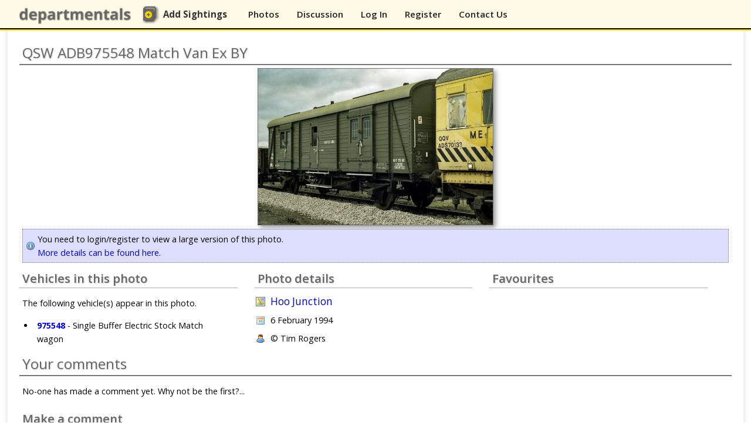

--- FILE ---
content_type: text/html; charset=UTF-8
request_url: https://www.departmentals.com/photo/qswadb975548matchvanexby-1
body_size: 2394
content:
<!DOCTYPE html>
<html lang="en">
<head>
<meta http-equiv="content-type" content="text/html; charset=iso-8859-1" >


<link rel="stylesheet" media="screen" href="/assets/css2025/style.css?v=25e31">

<link rel="stylesheet" media="print" href="/assets/css2018/print.css?v=325e31">
<link rel="stylesheet"  href="/assets/js/mgnfc/s.css?v325e31">


<meta name="twitter:card" content="summary_large_image" />
<meta name="twitter:site" content="@departmentals" />
<meta name="twitter:title" content="QSW ADB975548 Match Van Ex BY - departmentals.com" />
<meta name="twitter:description" content="Photo of QSW ADB975548 Match Van Ex BY at Hoo Junction on 6 February 1994. Copyright &copy; Tim Rogers" />
<meta name="twitter:image" content="https://www.departmentals.com/uploads/photo/qswadb975548matchvanexby-1.jpg" />

<meta property="og:site_name" content="departmentals.com" />
<meta property="og:url" content="https://www.departmentals.com/photo/qswadb975548matchvanexby-1" />
<meta property="og:title" content="QSW ADB975548 Match Van Ex BY - departmentals.com" />
<meta property="og:image" content="https://www.departmentals.com/uploads/photo/qswadb975548matchvanexby-1.jpg" />
<meta property="og:description" content="Photo of QSW ADB975548 Match Van Ex BY at Hoo Junction on 6 February 1994. Copyright &copy; Tim Rogers" />


<meta name="theme-color" content="#FAD300">
<meta name="msapplication-navbutton-color" content="#FAD300">
<meta name="apple-mobile-web-app-status-bar-style" content="#FAD300">



<meta name="viewport"  content="width=device-width,  minimum-scale=1.0, maximum-scale=1.0,user-scalable = no" />
<meta name="format-detection" content="telephone=no" />




<link rel="alternate"		href="http://www.departmentals.com/feed.xml"	type="application/rss+xml" title="departmentals.com" >
<link rel="shortcut icon"	href="/favicon.ico" type="image/x-icon" >
<title> QSW ADB975548 Match Van Ex BY &laquo; Test Trains, Departmental railway stock &amp; Internal Users - departmentals.com</title>
<script type="text/javascript">

  var _gaq = _gaq || [];
  _gaq.push(['_setAccount', 'UA-371020-3']);
  _gaq.push(['_setDomainName', 'departmentals.com']);
  _gaq.push(['_trackPageview']);

  (function() {
    var ga = document.createElement('script'); ga.type = 'text/javascript'; ga.async = true;
    ga.src = ('https:' == document.location.protocol ? 'https://ssl' : 'http://www') + '.google-analytics.com/ga.js';
    var s = document.getElementsByTagName('script')[0]; s.parentNode.insertBefore(ga, s);
  })();

</script>

</head>
<body class="p_aPhoto">



<a href="#content" id="skip">skip to content</a>

<hr />

<div id="top">
<header><div class="inner">
<div class="grid g02">
	<a class="logo sprite" title="return to departmentals.com homepage" href="/">departmentals.com</a>
        <a href="#" id="pull_menu" class="no-desktop pull sprite icon_menu" title="view menu" data-target="dropdown-menu">menu </a>
    <a href="/submit" id="pull_submit" class="pull sprite icon_add" title="add your sightings" data-target="dropdown-submit"><span>add your </span>sightings</a>
    <a href="/user" id="pull_userx" class="pull sprite icon_user" title="your sightings &amp; account">your account</a>
    </div>

 

 <nav class="grid g10">
<ul class="nav grid g10 ">
    <li class="nav-item nav-item__add  nav-log no-mobile"><a href="/submit"  class="nav-link nav-link__add" title="click here to add your sightings">Add Sightings</a></li>
	
    <li class="nav-item"><a href="/photos"  class="nav-link" title="view photos">Photos</a>
    	    </li>
	
	
    <li class="nav-item"><a href="/forum"  class="nav-link" title="discussion">Discussion</a>          </li>
	    <li class="nav-item"><a href="/user"  class="nav-link" title="Contact us">Log In</a>
    <li class="nav-item"><a href="/register"  class="nav-link" title="Contact us">Register</a>
         <li class="nav-item"><a href="/contact"  class="nav-link" title="Contact us">Contact Us</a>
	

	 
     
   
        
</ul>
</nav>
</div>
</header>

</div>








<div id="body">
<div id="content-box">



<div id="content">

<h2>QSW ADB975548 Match Van Ex BY</h2>
<div class="ni"><img src="/medium/qswadb975548matchvanexby-1.jpg?" alt="Photo of QSW ADB975548 Match Van Ex BY at Hoo Junction"><img src="/medium/qswadb975548matchvanexby-1.jpg?" id="spacer" style="opacity:0" /></div>


<p class="messagebox information">You need to login/register to view a large version of this photo.<br/>
<a href="/register" title="Register or login">More details can be found here</a>.</p>









<div class="third"><h3>Vehicles in this photo</h3>
  <p>The following vehicle(s) appear in this photo.</p>	
	<ul class="nice">
	<li><a href="/departmental/975548"><strong>975548</strong></a> - Single Buffer Electric Stock Match wagon</li></ul>        
    </div>

















<div class="third">
<h3>Photo details</h3>
<ul class="userlist">
  
  
  
  
  
  
  
  
    <li class="li_location" title="This photo was taken at "><a href="/sightings-at/94322">Hoo Junction</a></li>
  
  
  
  
  
  
  <li class="li_date">6 February 1994</li>
  <li class="li_author" title="This photo was taken by Tim Rogers">&copy; Tim Rogers</li>
  
</ul>










</div>
<div class="third"></div>
<div class="third">
<h3>Favourites</h3>

</div>
<hr />

<h2>Your comments</h2>

<p>No-one has made a comment yet.  Why not be the first?...</p>



<hr />

<div id="make-comment">

<h3>Make a comment</h3>

<p class="messagebox information">You need to login/register to post a comment.<br/>
<a href="/register" title="Register or login">More details can be found here</a>.</p>
<div class="clear"></div>

</div><div class="clear"></div>
</div>

</div>

</div>

<hr>


<div id="footer"><div class="inner">
	<ul>
    	<li class="h">Lists</li>
		<li id="nav_updates"><a href="/updates" title="View recently updated vehicles">Website Updates</a></li>
		<li id="nav_additions"><a href="/units" title="A list of unit formations">Unit Formations</a></li>
    </ul>
    <ul>
    	<li class="h">Other Pages</li>
        <li><a href="/comments" title="View comments left on photos &amp; news">Comments</a></li>
    </ul>
    <ul>
    	<li class="h">Follow Us</li>
		<li class="footer-item"><a href="https://bsky.app/profile/departmentals.com" title="follow me on bluesky" target="_blank">BlueSky</a></li>
    	
    </ul>
	

	
    <ul>
    	<li class="h">About Us</li>
		<li><a href="/contact" title="contact us">Contact Us</a></li>

		<li><a href="http://ontrackplant.com/donate" target="_blank" title="help with the website costs by donating">Donate</a></li>
		<li><a href="/copyright" title="copyright information">Copyright Information</a></li>
       
	</ul>
	<div class="clear"></div>
	
	<div class="clear"></div>
            <p ><strong>&copy; departmentals.com 2002 - 2026</strong>. Part of the <a href="http://railwaywebsites.com" rel="nofollow">Railway Websites</a> network:
            <a href="http://ontrackplant.com" title="Don-track plant, road-railers, trailers, attachments, cranes, stoneblowers">ontrackplant.com</a> / 
            <a href="http://trainlogger.co.uk" title="The online train spotting database">trainlogger</a>.
            </p>
	
</div></div>

<script type="text/javascript" src="//ajax.googleapis.com/ajax/libs/jquery/1.7.2/jquery.min.js"></script>








<script type="text/javascript" src="/assets/js/jquery.tagsinput.js"></script>

<script>
$(document).ready(function(){
	
	
	
	/* tag input - requires jquery.tagsinput */
$('#obs_0').tagsInput({
	width:'98%',
	height:'200px',
	defaultText:'type a number'
});
	
	/*menu */
	var pull = $('.icon_menu');
	menu = $('nav');
	menuHeight = menu.height();
	
	$(pull).on('click', function(e) {
		e.preventDefault();
		menu.slideToggle();
	});
});	
	</script>


</body>
</html>
